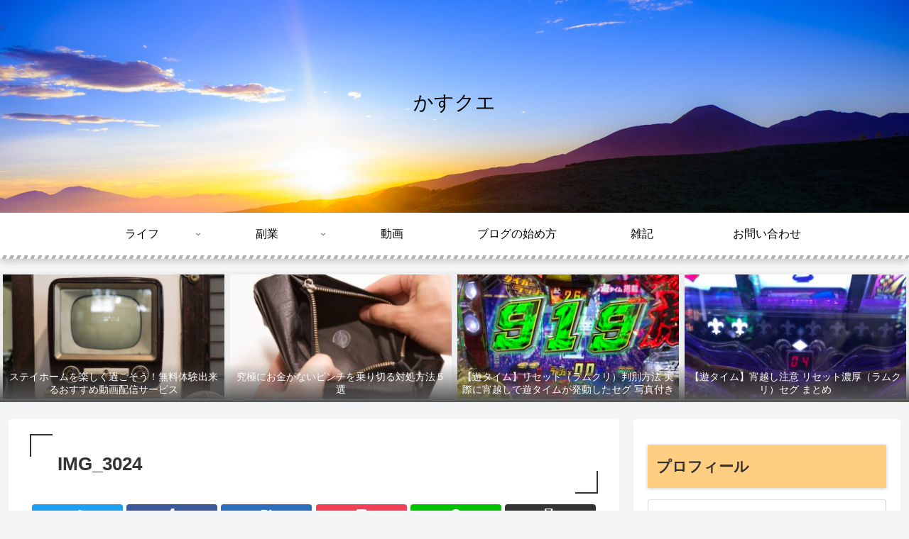

--- FILE ---
content_type: text/html; charset=utf-8
request_url: https://www.google.com/recaptcha/api2/anchor?ar=1&k=6Le2a8wZAAAAAHQsL534QpOQHGgDyv0RxC433rxs&co=aHR0cHM6Ly9rYXN1cXVlc3QuY29tOjQ0Mw..&hl=en&v=PoyoqOPhxBO7pBk68S4YbpHZ&size=invisible&badge=inline&anchor-ms=20000&execute-ms=30000&cb=m68d70bbl2xv
body_size: 48975
content:
<!DOCTYPE HTML><html dir="ltr" lang="en"><head><meta http-equiv="Content-Type" content="text/html; charset=UTF-8">
<meta http-equiv="X-UA-Compatible" content="IE=edge">
<title>reCAPTCHA</title>
<style type="text/css">
/* cyrillic-ext */
@font-face {
  font-family: 'Roboto';
  font-style: normal;
  font-weight: 400;
  font-stretch: 100%;
  src: url(//fonts.gstatic.com/s/roboto/v48/KFO7CnqEu92Fr1ME7kSn66aGLdTylUAMa3GUBHMdazTgWw.woff2) format('woff2');
  unicode-range: U+0460-052F, U+1C80-1C8A, U+20B4, U+2DE0-2DFF, U+A640-A69F, U+FE2E-FE2F;
}
/* cyrillic */
@font-face {
  font-family: 'Roboto';
  font-style: normal;
  font-weight: 400;
  font-stretch: 100%;
  src: url(//fonts.gstatic.com/s/roboto/v48/KFO7CnqEu92Fr1ME7kSn66aGLdTylUAMa3iUBHMdazTgWw.woff2) format('woff2');
  unicode-range: U+0301, U+0400-045F, U+0490-0491, U+04B0-04B1, U+2116;
}
/* greek-ext */
@font-face {
  font-family: 'Roboto';
  font-style: normal;
  font-weight: 400;
  font-stretch: 100%;
  src: url(//fonts.gstatic.com/s/roboto/v48/KFO7CnqEu92Fr1ME7kSn66aGLdTylUAMa3CUBHMdazTgWw.woff2) format('woff2');
  unicode-range: U+1F00-1FFF;
}
/* greek */
@font-face {
  font-family: 'Roboto';
  font-style: normal;
  font-weight: 400;
  font-stretch: 100%;
  src: url(//fonts.gstatic.com/s/roboto/v48/KFO7CnqEu92Fr1ME7kSn66aGLdTylUAMa3-UBHMdazTgWw.woff2) format('woff2');
  unicode-range: U+0370-0377, U+037A-037F, U+0384-038A, U+038C, U+038E-03A1, U+03A3-03FF;
}
/* math */
@font-face {
  font-family: 'Roboto';
  font-style: normal;
  font-weight: 400;
  font-stretch: 100%;
  src: url(//fonts.gstatic.com/s/roboto/v48/KFO7CnqEu92Fr1ME7kSn66aGLdTylUAMawCUBHMdazTgWw.woff2) format('woff2');
  unicode-range: U+0302-0303, U+0305, U+0307-0308, U+0310, U+0312, U+0315, U+031A, U+0326-0327, U+032C, U+032F-0330, U+0332-0333, U+0338, U+033A, U+0346, U+034D, U+0391-03A1, U+03A3-03A9, U+03B1-03C9, U+03D1, U+03D5-03D6, U+03F0-03F1, U+03F4-03F5, U+2016-2017, U+2034-2038, U+203C, U+2040, U+2043, U+2047, U+2050, U+2057, U+205F, U+2070-2071, U+2074-208E, U+2090-209C, U+20D0-20DC, U+20E1, U+20E5-20EF, U+2100-2112, U+2114-2115, U+2117-2121, U+2123-214F, U+2190, U+2192, U+2194-21AE, U+21B0-21E5, U+21F1-21F2, U+21F4-2211, U+2213-2214, U+2216-22FF, U+2308-230B, U+2310, U+2319, U+231C-2321, U+2336-237A, U+237C, U+2395, U+239B-23B7, U+23D0, U+23DC-23E1, U+2474-2475, U+25AF, U+25B3, U+25B7, U+25BD, U+25C1, U+25CA, U+25CC, U+25FB, U+266D-266F, U+27C0-27FF, U+2900-2AFF, U+2B0E-2B11, U+2B30-2B4C, U+2BFE, U+3030, U+FF5B, U+FF5D, U+1D400-1D7FF, U+1EE00-1EEFF;
}
/* symbols */
@font-face {
  font-family: 'Roboto';
  font-style: normal;
  font-weight: 400;
  font-stretch: 100%;
  src: url(//fonts.gstatic.com/s/roboto/v48/KFO7CnqEu92Fr1ME7kSn66aGLdTylUAMaxKUBHMdazTgWw.woff2) format('woff2');
  unicode-range: U+0001-000C, U+000E-001F, U+007F-009F, U+20DD-20E0, U+20E2-20E4, U+2150-218F, U+2190, U+2192, U+2194-2199, U+21AF, U+21E6-21F0, U+21F3, U+2218-2219, U+2299, U+22C4-22C6, U+2300-243F, U+2440-244A, U+2460-24FF, U+25A0-27BF, U+2800-28FF, U+2921-2922, U+2981, U+29BF, U+29EB, U+2B00-2BFF, U+4DC0-4DFF, U+FFF9-FFFB, U+10140-1018E, U+10190-1019C, U+101A0, U+101D0-101FD, U+102E0-102FB, U+10E60-10E7E, U+1D2C0-1D2D3, U+1D2E0-1D37F, U+1F000-1F0FF, U+1F100-1F1AD, U+1F1E6-1F1FF, U+1F30D-1F30F, U+1F315, U+1F31C, U+1F31E, U+1F320-1F32C, U+1F336, U+1F378, U+1F37D, U+1F382, U+1F393-1F39F, U+1F3A7-1F3A8, U+1F3AC-1F3AF, U+1F3C2, U+1F3C4-1F3C6, U+1F3CA-1F3CE, U+1F3D4-1F3E0, U+1F3ED, U+1F3F1-1F3F3, U+1F3F5-1F3F7, U+1F408, U+1F415, U+1F41F, U+1F426, U+1F43F, U+1F441-1F442, U+1F444, U+1F446-1F449, U+1F44C-1F44E, U+1F453, U+1F46A, U+1F47D, U+1F4A3, U+1F4B0, U+1F4B3, U+1F4B9, U+1F4BB, U+1F4BF, U+1F4C8-1F4CB, U+1F4D6, U+1F4DA, U+1F4DF, U+1F4E3-1F4E6, U+1F4EA-1F4ED, U+1F4F7, U+1F4F9-1F4FB, U+1F4FD-1F4FE, U+1F503, U+1F507-1F50B, U+1F50D, U+1F512-1F513, U+1F53E-1F54A, U+1F54F-1F5FA, U+1F610, U+1F650-1F67F, U+1F687, U+1F68D, U+1F691, U+1F694, U+1F698, U+1F6AD, U+1F6B2, U+1F6B9-1F6BA, U+1F6BC, U+1F6C6-1F6CF, U+1F6D3-1F6D7, U+1F6E0-1F6EA, U+1F6F0-1F6F3, U+1F6F7-1F6FC, U+1F700-1F7FF, U+1F800-1F80B, U+1F810-1F847, U+1F850-1F859, U+1F860-1F887, U+1F890-1F8AD, U+1F8B0-1F8BB, U+1F8C0-1F8C1, U+1F900-1F90B, U+1F93B, U+1F946, U+1F984, U+1F996, U+1F9E9, U+1FA00-1FA6F, U+1FA70-1FA7C, U+1FA80-1FA89, U+1FA8F-1FAC6, U+1FACE-1FADC, U+1FADF-1FAE9, U+1FAF0-1FAF8, U+1FB00-1FBFF;
}
/* vietnamese */
@font-face {
  font-family: 'Roboto';
  font-style: normal;
  font-weight: 400;
  font-stretch: 100%;
  src: url(//fonts.gstatic.com/s/roboto/v48/KFO7CnqEu92Fr1ME7kSn66aGLdTylUAMa3OUBHMdazTgWw.woff2) format('woff2');
  unicode-range: U+0102-0103, U+0110-0111, U+0128-0129, U+0168-0169, U+01A0-01A1, U+01AF-01B0, U+0300-0301, U+0303-0304, U+0308-0309, U+0323, U+0329, U+1EA0-1EF9, U+20AB;
}
/* latin-ext */
@font-face {
  font-family: 'Roboto';
  font-style: normal;
  font-weight: 400;
  font-stretch: 100%;
  src: url(//fonts.gstatic.com/s/roboto/v48/KFO7CnqEu92Fr1ME7kSn66aGLdTylUAMa3KUBHMdazTgWw.woff2) format('woff2');
  unicode-range: U+0100-02BA, U+02BD-02C5, U+02C7-02CC, U+02CE-02D7, U+02DD-02FF, U+0304, U+0308, U+0329, U+1D00-1DBF, U+1E00-1E9F, U+1EF2-1EFF, U+2020, U+20A0-20AB, U+20AD-20C0, U+2113, U+2C60-2C7F, U+A720-A7FF;
}
/* latin */
@font-face {
  font-family: 'Roboto';
  font-style: normal;
  font-weight: 400;
  font-stretch: 100%;
  src: url(//fonts.gstatic.com/s/roboto/v48/KFO7CnqEu92Fr1ME7kSn66aGLdTylUAMa3yUBHMdazQ.woff2) format('woff2');
  unicode-range: U+0000-00FF, U+0131, U+0152-0153, U+02BB-02BC, U+02C6, U+02DA, U+02DC, U+0304, U+0308, U+0329, U+2000-206F, U+20AC, U+2122, U+2191, U+2193, U+2212, U+2215, U+FEFF, U+FFFD;
}
/* cyrillic-ext */
@font-face {
  font-family: 'Roboto';
  font-style: normal;
  font-weight: 500;
  font-stretch: 100%;
  src: url(//fonts.gstatic.com/s/roboto/v48/KFO7CnqEu92Fr1ME7kSn66aGLdTylUAMa3GUBHMdazTgWw.woff2) format('woff2');
  unicode-range: U+0460-052F, U+1C80-1C8A, U+20B4, U+2DE0-2DFF, U+A640-A69F, U+FE2E-FE2F;
}
/* cyrillic */
@font-face {
  font-family: 'Roboto';
  font-style: normal;
  font-weight: 500;
  font-stretch: 100%;
  src: url(//fonts.gstatic.com/s/roboto/v48/KFO7CnqEu92Fr1ME7kSn66aGLdTylUAMa3iUBHMdazTgWw.woff2) format('woff2');
  unicode-range: U+0301, U+0400-045F, U+0490-0491, U+04B0-04B1, U+2116;
}
/* greek-ext */
@font-face {
  font-family: 'Roboto';
  font-style: normal;
  font-weight: 500;
  font-stretch: 100%;
  src: url(//fonts.gstatic.com/s/roboto/v48/KFO7CnqEu92Fr1ME7kSn66aGLdTylUAMa3CUBHMdazTgWw.woff2) format('woff2');
  unicode-range: U+1F00-1FFF;
}
/* greek */
@font-face {
  font-family: 'Roboto';
  font-style: normal;
  font-weight: 500;
  font-stretch: 100%;
  src: url(//fonts.gstatic.com/s/roboto/v48/KFO7CnqEu92Fr1ME7kSn66aGLdTylUAMa3-UBHMdazTgWw.woff2) format('woff2');
  unicode-range: U+0370-0377, U+037A-037F, U+0384-038A, U+038C, U+038E-03A1, U+03A3-03FF;
}
/* math */
@font-face {
  font-family: 'Roboto';
  font-style: normal;
  font-weight: 500;
  font-stretch: 100%;
  src: url(//fonts.gstatic.com/s/roboto/v48/KFO7CnqEu92Fr1ME7kSn66aGLdTylUAMawCUBHMdazTgWw.woff2) format('woff2');
  unicode-range: U+0302-0303, U+0305, U+0307-0308, U+0310, U+0312, U+0315, U+031A, U+0326-0327, U+032C, U+032F-0330, U+0332-0333, U+0338, U+033A, U+0346, U+034D, U+0391-03A1, U+03A3-03A9, U+03B1-03C9, U+03D1, U+03D5-03D6, U+03F0-03F1, U+03F4-03F5, U+2016-2017, U+2034-2038, U+203C, U+2040, U+2043, U+2047, U+2050, U+2057, U+205F, U+2070-2071, U+2074-208E, U+2090-209C, U+20D0-20DC, U+20E1, U+20E5-20EF, U+2100-2112, U+2114-2115, U+2117-2121, U+2123-214F, U+2190, U+2192, U+2194-21AE, U+21B0-21E5, U+21F1-21F2, U+21F4-2211, U+2213-2214, U+2216-22FF, U+2308-230B, U+2310, U+2319, U+231C-2321, U+2336-237A, U+237C, U+2395, U+239B-23B7, U+23D0, U+23DC-23E1, U+2474-2475, U+25AF, U+25B3, U+25B7, U+25BD, U+25C1, U+25CA, U+25CC, U+25FB, U+266D-266F, U+27C0-27FF, U+2900-2AFF, U+2B0E-2B11, U+2B30-2B4C, U+2BFE, U+3030, U+FF5B, U+FF5D, U+1D400-1D7FF, U+1EE00-1EEFF;
}
/* symbols */
@font-face {
  font-family: 'Roboto';
  font-style: normal;
  font-weight: 500;
  font-stretch: 100%;
  src: url(//fonts.gstatic.com/s/roboto/v48/KFO7CnqEu92Fr1ME7kSn66aGLdTylUAMaxKUBHMdazTgWw.woff2) format('woff2');
  unicode-range: U+0001-000C, U+000E-001F, U+007F-009F, U+20DD-20E0, U+20E2-20E4, U+2150-218F, U+2190, U+2192, U+2194-2199, U+21AF, U+21E6-21F0, U+21F3, U+2218-2219, U+2299, U+22C4-22C6, U+2300-243F, U+2440-244A, U+2460-24FF, U+25A0-27BF, U+2800-28FF, U+2921-2922, U+2981, U+29BF, U+29EB, U+2B00-2BFF, U+4DC0-4DFF, U+FFF9-FFFB, U+10140-1018E, U+10190-1019C, U+101A0, U+101D0-101FD, U+102E0-102FB, U+10E60-10E7E, U+1D2C0-1D2D3, U+1D2E0-1D37F, U+1F000-1F0FF, U+1F100-1F1AD, U+1F1E6-1F1FF, U+1F30D-1F30F, U+1F315, U+1F31C, U+1F31E, U+1F320-1F32C, U+1F336, U+1F378, U+1F37D, U+1F382, U+1F393-1F39F, U+1F3A7-1F3A8, U+1F3AC-1F3AF, U+1F3C2, U+1F3C4-1F3C6, U+1F3CA-1F3CE, U+1F3D4-1F3E0, U+1F3ED, U+1F3F1-1F3F3, U+1F3F5-1F3F7, U+1F408, U+1F415, U+1F41F, U+1F426, U+1F43F, U+1F441-1F442, U+1F444, U+1F446-1F449, U+1F44C-1F44E, U+1F453, U+1F46A, U+1F47D, U+1F4A3, U+1F4B0, U+1F4B3, U+1F4B9, U+1F4BB, U+1F4BF, U+1F4C8-1F4CB, U+1F4D6, U+1F4DA, U+1F4DF, U+1F4E3-1F4E6, U+1F4EA-1F4ED, U+1F4F7, U+1F4F9-1F4FB, U+1F4FD-1F4FE, U+1F503, U+1F507-1F50B, U+1F50D, U+1F512-1F513, U+1F53E-1F54A, U+1F54F-1F5FA, U+1F610, U+1F650-1F67F, U+1F687, U+1F68D, U+1F691, U+1F694, U+1F698, U+1F6AD, U+1F6B2, U+1F6B9-1F6BA, U+1F6BC, U+1F6C6-1F6CF, U+1F6D3-1F6D7, U+1F6E0-1F6EA, U+1F6F0-1F6F3, U+1F6F7-1F6FC, U+1F700-1F7FF, U+1F800-1F80B, U+1F810-1F847, U+1F850-1F859, U+1F860-1F887, U+1F890-1F8AD, U+1F8B0-1F8BB, U+1F8C0-1F8C1, U+1F900-1F90B, U+1F93B, U+1F946, U+1F984, U+1F996, U+1F9E9, U+1FA00-1FA6F, U+1FA70-1FA7C, U+1FA80-1FA89, U+1FA8F-1FAC6, U+1FACE-1FADC, U+1FADF-1FAE9, U+1FAF0-1FAF8, U+1FB00-1FBFF;
}
/* vietnamese */
@font-face {
  font-family: 'Roboto';
  font-style: normal;
  font-weight: 500;
  font-stretch: 100%;
  src: url(//fonts.gstatic.com/s/roboto/v48/KFO7CnqEu92Fr1ME7kSn66aGLdTylUAMa3OUBHMdazTgWw.woff2) format('woff2');
  unicode-range: U+0102-0103, U+0110-0111, U+0128-0129, U+0168-0169, U+01A0-01A1, U+01AF-01B0, U+0300-0301, U+0303-0304, U+0308-0309, U+0323, U+0329, U+1EA0-1EF9, U+20AB;
}
/* latin-ext */
@font-face {
  font-family: 'Roboto';
  font-style: normal;
  font-weight: 500;
  font-stretch: 100%;
  src: url(//fonts.gstatic.com/s/roboto/v48/KFO7CnqEu92Fr1ME7kSn66aGLdTylUAMa3KUBHMdazTgWw.woff2) format('woff2');
  unicode-range: U+0100-02BA, U+02BD-02C5, U+02C7-02CC, U+02CE-02D7, U+02DD-02FF, U+0304, U+0308, U+0329, U+1D00-1DBF, U+1E00-1E9F, U+1EF2-1EFF, U+2020, U+20A0-20AB, U+20AD-20C0, U+2113, U+2C60-2C7F, U+A720-A7FF;
}
/* latin */
@font-face {
  font-family: 'Roboto';
  font-style: normal;
  font-weight: 500;
  font-stretch: 100%;
  src: url(//fonts.gstatic.com/s/roboto/v48/KFO7CnqEu92Fr1ME7kSn66aGLdTylUAMa3yUBHMdazQ.woff2) format('woff2');
  unicode-range: U+0000-00FF, U+0131, U+0152-0153, U+02BB-02BC, U+02C6, U+02DA, U+02DC, U+0304, U+0308, U+0329, U+2000-206F, U+20AC, U+2122, U+2191, U+2193, U+2212, U+2215, U+FEFF, U+FFFD;
}
/* cyrillic-ext */
@font-face {
  font-family: 'Roboto';
  font-style: normal;
  font-weight: 900;
  font-stretch: 100%;
  src: url(//fonts.gstatic.com/s/roboto/v48/KFO7CnqEu92Fr1ME7kSn66aGLdTylUAMa3GUBHMdazTgWw.woff2) format('woff2');
  unicode-range: U+0460-052F, U+1C80-1C8A, U+20B4, U+2DE0-2DFF, U+A640-A69F, U+FE2E-FE2F;
}
/* cyrillic */
@font-face {
  font-family: 'Roboto';
  font-style: normal;
  font-weight: 900;
  font-stretch: 100%;
  src: url(//fonts.gstatic.com/s/roboto/v48/KFO7CnqEu92Fr1ME7kSn66aGLdTylUAMa3iUBHMdazTgWw.woff2) format('woff2');
  unicode-range: U+0301, U+0400-045F, U+0490-0491, U+04B0-04B1, U+2116;
}
/* greek-ext */
@font-face {
  font-family: 'Roboto';
  font-style: normal;
  font-weight: 900;
  font-stretch: 100%;
  src: url(//fonts.gstatic.com/s/roboto/v48/KFO7CnqEu92Fr1ME7kSn66aGLdTylUAMa3CUBHMdazTgWw.woff2) format('woff2');
  unicode-range: U+1F00-1FFF;
}
/* greek */
@font-face {
  font-family: 'Roboto';
  font-style: normal;
  font-weight: 900;
  font-stretch: 100%;
  src: url(//fonts.gstatic.com/s/roboto/v48/KFO7CnqEu92Fr1ME7kSn66aGLdTylUAMa3-UBHMdazTgWw.woff2) format('woff2');
  unicode-range: U+0370-0377, U+037A-037F, U+0384-038A, U+038C, U+038E-03A1, U+03A3-03FF;
}
/* math */
@font-face {
  font-family: 'Roboto';
  font-style: normal;
  font-weight: 900;
  font-stretch: 100%;
  src: url(//fonts.gstatic.com/s/roboto/v48/KFO7CnqEu92Fr1ME7kSn66aGLdTylUAMawCUBHMdazTgWw.woff2) format('woff2');
  unicode-range: U+0302-0303, U+0305, U+0307-0308, U+0310, U+0312, U+0315, U+031A, U+0326-0327, U+032C, U+032F-0330, U+0332-0333, U+0338, U+033A, U+0346, U+034D, U+0391-03A1, U+03A3-03A9, U+03B1-03C9, U+03D1, U+03D5-03D6, U+03F0-03F1, U+03F4-03F5, U+2016-2017, U+2034-2038, U+203C, U+2040, U+2043, U+2047, U+2050, U+2057, U+205F, U+2070-2071, U+2074-208E, U+2090-209C, U+20D0-20DC, U+20E1, U+20E5-20EF, U+2100-2112, U+2114-2115, U+2117-2121, U+2123-214F, U+2190, U+2192, U+2194-21AE, U+21B0-21E5, U+21F1-21F2, U+21F4-2211, U+2213-2214, U+2216-22FF, U+2308-230B, U+2310, U+2319, U+231C-2321, U+2336-237A, U+237C, U+2395, U+239B-23B7, U+23D0, U+23DC-23E1, U+2474-2475, U+25AF, U+25B3, U+25B7, U+25BD, U+25C1, U+25CA, U+25CC, U+25FB, U+266D-266F, U+27C0-27FF, U+2900-2AFF, U+2B0E-2B11, U+2B30-2B4C, U+2BFE, U+3030, U+FF5B, U+FF5D, U+1D400-1D7FF, U+1EE00-1EEFF;
}
/* symbols */
@font-face {
  font-family: 'Roboto';
  font-style: normal;
  font-weight: 900;
  font-stretch: 100%;
  src: url(//fonts.gstatic.com/s/roboto/v48/KFO7CnqEu92Fr1ME7kSn66aGLdTylUAMaxKUBHMdazTgWw.woff2) format('woff2');
  unicode-range: U+0001-000C, U+000E-001F, U+007F-009F, U+20DD-20E0, U+20E2-20E4, U+2150-218F, U+2190, U+2192, U+2194-2199, U+21AF, U+21E6-21F0, U+21F3, U+2218-2219, U+2299, U+22C4-22C6, U+2300-243F, U+2440-244A, U+2460-24FF, U+25A0-27BF, U+2800-28FF, U+2921-2922, U+2981, U+29BF, U+29EB, U+2B00-2BFF, U+4DC0-4DFF, U+FFF9-FFFB, U+10140-1018E, U+10190-1019C, U+101A0, U+101D0-101FD, U+102E0-102FB, U+10E60-10E7E, U+1D2C0-1D2D3, U+1D2E0-1D37F, U+1F000-1F0FF, U+1F100-1F1AD, U+1F1E6-1F1FF, U+1F30D-1F30F, U+1F315, U+1F31C, U+1F31E, U+1F320-1F32C, U+1F336, U+1F378, U+1F37D, U+1F382, U+1F393-1F39F, U+1F3A7-1F3A8, U+1F3AC-1F3AF, U+1F3C2, U+1F3C4-1F3C6, U+1F3CA-1F3CE, U+1F3D4-1F3E0, U+1F3ED, U+1F3F1-1F3F3, U+1F3F5-1F3F7, U+1F408, U+1F415, U+1F41F, U+1F426, U+1F43F, U+1F441-1F442, U+1F444, U+1F446-1F449, U+1F44C-1F44E, U+1F453, U+1F46A, U+1F47D, U+1F4A3, U+1F4B0, U+1F4B3, U+1F4B9, U+1F4BB, U+1F4BF, U+1F4C8-1F4CB, U+1F4D6, U+1F4DA, U+1F4DF, U+1F4E3-1F4E6, U+1F4EA-1F4ED, U+1F4F7, U+1F4F9-1F4FB, U+1F4FD-1F4FE, U+1F503, U+1F507-1F50B, U+1F50D, U+1F512-1F513, U+1F53E-1F54A, U+1F54F-1F5FA, U+1F610, U+1F650-1F67F, U+1F687, U+1F68D, U+1F691, U+1F694, U+1F698, U+1F6AD, U+1F6B2, U+1F6B9-1F6BA, U+1F6BC, U+1F6C6-1F6CF, U+1F6D3-1F6D7, U+1F6E0-1F6EA, U+1F6F0-1F6F3, U+1F6F7-1F6FC, U+1F700-1F7FF, U+1F800-1F80B, U+1F810-1F847, U+1F850-1F859, U+1F860-1F887, U+1F890-1F8AD, U+1F8B0-1F8BB, U+1F8C0-1F8C1, U+1F900-1F90B, U+1F93B, U+1F946, U+1F984, U+1F996, U+1F9E9, U+1FA00-1FA6F, U+1FA70-1FA7C, U+1FA80-1FA89, U+1FA8F-1FAC6, U+1FACE-1FADC, U+1FADF-1FAE9, U+1FAF0-1FAF8, U+1FB00-1FBFF;
}
/* vietnamese */
@font-face {
  font-family: 'Roboto';
  font-style: normal;
  font-weight: 900;
  font-stretch: 100%;
  src: url(//fonts.gstatic.com/s/roboto/v48/KFO7CnqEu92Fr1ME7kSn66aGLdTylUAMa3OUBHMdazTgWw.woff2) format('woff2');
  unicode-range: U+0102-0103, U+0110-0111, U+0128-0129, U+0168-0169, U+01A0-01A1, U+01AF-01B0, U+0300-0301, U+0303-0304, U+0308-0309, U+0323, U+0329, U+1EA0-1EF9, U+20AB;
}
/* latin-ext */
@font-face {
  font-family: 'Roboto';
  font-style: normal;
  font-weight: 900;
  font-stretch: 100%;
  src: url(//fonts.gstatic.com/s/roboto/v48/KFO7CnqEu92Fr1ME7kSn66aGLdTylUAMa3KUBHMdazTgWw.woff2) format('woff2');
  unicode-range: U+0100-02BA, U+02BD-02C5, U+02C7-02CC, U+02CE-02D7, U+02DD-02FF, U+0304, U+0308, U+0329, U+1D00-1DBF, U+1E00-1E9F, U+1EF2-1EFF, U+2020, U+20A0-20AB, U+20AD-20C0, U+2113, U+2C60-2C7F, U+A720-A7FF;
}
/* latin */
@font-face {
  font-family: 'Roboto';
  font-style: normal;
  font-weight: 900;
  font-stretch: 100%;
  src: url(//fonts.gstatic.com/s/roboto/v48/KFO7CnqEu92Fr1ME7kSn66aGLdTylUAMa3yUBHMdazQ.woff2) format('woff2');
  unicode-range: U+0000-00FF, U+0131, U+0152-0153, U+02BB-02BC, U+02C6, U+02DA, U+02DC, U+0304, U+0308, U+0329, U+2000-206F, U+20AC, U+2122, U+2191, U+2193, U+2212, U+2215, U+FEFF, U+FFFD;
}

</style>
<link rel="stylesheet" type="text/css" href="https://www.gstatic.com/recaptcha/releases/PoyoqOPhxBO7pBk68S4YbpHZ/styles__ltr.css">
<script nonce="GbAHYPe3SIJVLS6682O7mg" type="text/javascript">window['__recaptcha_api'] = 'https://www.google.com/recaptcha/api2/';</script>
<script type="text/javascript" src="https://www.gstatic.com/recaptcha/releases/PoyoqOPhxBO7pBk68S4YbpHZ/recaptcha__en.js" nonce="GbAHYPe3SIJVLS6682O7mg">
      
    </script></head>
<body><div id="rc-anchor-alert" class="rc-anchor-alert"></div>
<input type="hidden" id="recaptcha-token" value="[base64]">
<script type="text/javascript" nonce="GbAHYPe3SIJVLS6682O7mg">
      recaptcha.anchor.Main.init("[\x22ainput\x22,[\x22bgdata\x22,\x22\x22,\[base64]/[base64]/[base64]/bmV3IHJbeF0oY1swXSk6RT09Mj9uZXcgclt4XShjWzBdLGNbMV0pOkU9PTM/bmV3IHJbeF0oY1swXSxjWzFdLGNbMl0pOkU9PTQ/[base64]/[base64]/[base64]/[base64]/[base64]/[base64]/[base64]/[base64]\x22,\[base64]\\u003d\\u003d\x22,\[base64]/QiJvwrt5QcOIVMKSwrI3TcKfwpQgw6B8H0kIw5U9w58aUsOGIWjCoy3CghN/[base64]/Dp8KPwrDDiMOzwr7DpcKMMS0ew48hCcOWIlnDj8K5w4FSw43ChsONEMOBwqzCkGYRwofCg8Oxw6lsJgxlwrfDi8KidyNzXGTDqsOmwo7DgypVLcK/worDt8O4wrjCicKULwjDv2bDrsOTKcOIw7hsV3E6YTzDj1pxwoLDlWpwfsOXwozCicOhejsRwpA2wp/DtQfDtncJwrYHXsOIJSthw4DDnmTCjRNzbXjCkyJVTcKiOMOZwoLDlWg4wrl6e8Olw7LDg8KyL8Kpw77DusK3w69Lw5wJV8Kkwq7DksKcFzR3e8OxVMOGI8OzwoZmRXl/wq0iw5k+YDgMEyrDqktDH8KbZEsXY00rw6pDK8Ktw7rCgcOOGgkQw511JMK9FMOVwqE9Zn/CtHU5RcKPZD3DucOSCMODwr5LO8Kkw4/DviIQw4AFw6JsX8K0IwDCpsO+B8KtwoHDmcOQwqgcbX/[base64]/wqjCpMKTDMK1Ki4yUFPCvsKRYMOTVMOvSGoLP0bDg8KqTMOBw7HDuAPDklF7f1jDnjIJU3Erw5DDrQ/[base64]/CnyBWwobDq8KNPSQgGyB2w50JwrHCpT0TZsOeagwRwrjChcOGVcO+O3/CjcOIQsKdwpLDg8OsPBhyQX06w7bCuh04wqrCt8OJwo/[base64]/DiMOVwrg1IcKgw7MKwpHDmcOuI8OOwrdTwrk+SHNyKBAlwqXCg8KefcKpw7wMw5bDv8KsMcOlw6/CuTrCsTjDvzoawoEEM8OBwpXDkcK3w4PDjiTDvw4xPcKCWSNow6LDgcKTTsOgw6h5w5hpwqfDqlTDiMO3OsO/enJlwq5sw6UHZWA0wopTw4DChSEMw5twbMOswrbDqcOCwrxAS8OGfyJhwo8PWcO4w7DDpSnDnlgLKilJwp4lwp3DmsKJw6TDgcKow5fDs8Kga8OtwpHDnlIyLcK6d8KTwoFyw5bDksOAVFbDi8OEEjPCmMOOesOEESh3w7PCrCvDjm/DscKSw5nDrcKXSVJxBMOsw4hZa2dSwr7DgwY6VMKSw6zCnsKiN1rDgwpPf0XCgjzDtMKPwp7CkSvCrsK5w4XCmUPCtybDjW8jZcOqPF4SNGvDtwtWW3EEwpjCmcO0ImZCTRXClMOZwp8jCQQOeCzCkMOnwq/Dg8KFw6PDvybDksOBw6PClX5FwqrDtMOMwqDCgsKle1bDgMKRwqBuw6YzwoPDgsKhw7Nxw7VQbgRgPsOtHiLCqAzDm8OmecK7aMKvw77DnsK/[base64]/DpMOgS8KhFHnCuA/[base64]/CcK/[base64]/w7/DmQtTwobCr2EOEzrCvsKqw5VjCV90UFnDlCXDpzBZwpknwovDs3d+wrjCpSPCpX3CosKFP1rDgULCnh17RUjDs8KIVxEXw5XDgw/DpDjDul1Lw5LDl8Ofw7DDozNjw44zZsOgEsOFw5LCqMOofcKmaMKZwrfCscOiDsOgZcKXJ8Kzwp/Dm8KOw4cAw5DDiQMxwr1QwqY2wrl5wojDkEvDhh/DqsKXwoTCoFtNw7PDm8O/O2ZFwqDDkV/CoyXDt07Dq0Nuwo8pw7UAw5N1Ljh0PXx5PMOWLMOBwqEiw4HCqV5PJT1xw4nCn8KjLMOzXBYkw7jDssKTw7jDn8Oywpkaw6HDkMOoecKpw6bCqMOAVTM/[base64]/Ds2RZWsKnw7TCiWNxwoUdHMKRw5VZDgZZWiFsSMK6S38RWsOZw4cQCldTw4ZIwo7CpsK9cMOewpTDtF3DssOGD8K/wokYasKqw6JOw4oqQcO/PsO7EWHCp03Dl3/CjMKbSsO5wopyRsK8w40kbcO+dMOYHCPCjcOyPz7DnCnDhcKmGQrCgyBkwokPwozChMOiPAPDvsKiw7hww6HCmXzDsCXCmcO6JRZhYsK4a8KowpvDpcKMbMK0dTY3WCQRwonCnm3Ch8OAwrDCtcOgCsKdIiLCrjF/wpLCtcKQwqnDrcKjG2rDgQQrwojDtMOEw6dVIzfCsBRxw4liwpDDmh1PJsO1axXDjsK3wohLdQxpWsKTwpE7w5LCicOKw6Uiwp7DmAkuw6RmE8OzccOawq5kw7PDtsKpwp/Ci0hGKAzDplhKPsOWw5bDlWUldsOxGcKtwpDCgmVdPl/[base64]/Dm8OfwpJBwovDkWjDq8Oew64SacO2XV/DmsK1w7sZfcKQNsO7woZ+w4l/[base64]/DhEA6wp7CosKOA8OHDUvDiS5zwpRlwrLDhsKWY0XCoiRBIcO3wpXDnMKHbcOxw5nCpnjDizweUMKWRyFuGcK+TcKhwpwnw48jwoHCssKlw73CvXYawp/CrE5QYsOewogANMKzOUINQMOtw53DjcOsw4zCuX3CmMKNwobDoAHDtlLDtjzDksK3J0DDujzCiAnDvy5hwpVcwrlqwrLDtCIFw6LCnXdXw5LDoxzDkE/CtDTDksKkw64Nw7jDosKxHD/CoFTDu0QZDFvCu8OswpDDosKjEcKfw5ZkwqvDi24Bw6fClkFMfMKww4/CrMK0OsK5w4ESw4bDrsK8ZMKxworDvzfCicOKF0BsMzFIw4bCqTvCjMKVwr1yw5vCs8KgwrjCv8KLw4UweQE9wpw7wpFzHicZQMKwDmfCnQ9fecOtwqALw4RowpnCtSDCmsK5JEfDlcOQwrZ+wrsCOMOawp/ChXl1NsKywq1kbH/[base64]/[base64]/PVbCjkjDpMOCARPCp8KuMxohBcKyw5XDn2V7w73DkMKmw5/Ct0gyeMOofRsScQBbw78vdEFaWsKzwpxLPnZTXUfDh8Krw5TCh8K5w651cw0Qw5TCnD7CqyLDh8ONwro/[base64]/Cl2khREoUL0IAwq4aLAdufMOdIVxBClHCmcOrcsKDwp/DkMO5w5HDkBoBFMKIwpjDvDJEIMOxw55cGSrCiQd8O1o1w6rDj8OywonDnRLDii1HOcK5X1ABwoHDrVR+wqPDux/CqEhiwpfCsgdMGTbDkXxwwqnDqGrDjMO6wqgxDcKcwoZrfSPDvDLDvnJGFMK3w7MeZcOrGjQtKTxWCgvCkEpmIcOQMcO4wqpJAjIJw7cawrbCvl98M8OLV8KALDfDiwFtesKbw7/[base64]/wpQaw4RTw4rCoMK0VhJ0Nw7DuHodwpzDtSQGw4HDucKBScKWCCLDrsOsSnTDnUYId2TDosK7wq1sOsKqw5VKw6spwoAuwp/DncKRJ8Onwr0uwr13RMOBf8KZwr/DqsO0UUpRwovCjFtjLRJRQsOtdh1yw6bDkmLCmVhqXsKPP8KmdD7DihbDmcOTwpDCicOtw4x9OX/ChURhwrxdCxchPsKgXG1WVHvCnDtGV29VE2dzBRVbEzDCqCwHVcOww7h6w7HDpMO3UcOUw6lDw598bCXCocORwoBhHA7Cv29QwpXDtsKxF8O9wqJOJ8KLwrrDlcOqw7DDvz/ChcKFw4QNcRHDhcKlZcKaBsKHTgtNITxNGGvDusKfw7TClTXDqsK3w6RQWMO4wqFFFMKwY8OiG8OVG3/Dph/Dh8K0LU3DisO3H1QbYsKbMjBnccO1BX7DqMOqw4Iyw4jCoMKNwpcKwoEzwonDi1vDg1/CqcKDNcK2IDnCs8K/[base64]/DoMOyFy0ew6bClsOhwr8vw4VeVyllXDFJAsKpwr5ew7kew5nDhw9PwrdZw5RpwpxOwp7CisKjBsOsG3ddIsKCwrBqG8Oaw4XDmMObw5tybsOuw7ZpIn5hTsKkTHrCpsKVwoRqw5pGw7LDrsOzDMKuREHCo8OFwr0sKMOASSZHOsKRXRMiF2VgRsKRUXjCvk/CllhDCFzDs2cxwrxywqMtw4nCqcKwwq7Cp8O7f8KUKU3DkFHDqkMTJ8KeSsKAQzMYw53DpSJ4S8KSw49hwpcmwpdFwpUVw7/CmMKbYcKydcOWPmgVwohAw4Urw5DDjHcDNy/[base64]/wqANAmbCg1LDuwkPDMORw7DDkMOeUCbDjg4jw5jDi8OYw7BUP23Cq8KsasKse8KxwqZJGgzCncOzcVrDisKKBRFnRMOqw4fCohXClsKBw7nCnCTCkjQvw5XDhMKybsKUw6LCiMKLw5vCmkPDhSIVH8OvSkLCpD7CikhYWsOEJj05wqgXMgUIFcOhwoDDpsKfUcKCwo/[base64]/w602YCo9JcOzEsK8CgERwpo6DsOrwq/CrTA0GF3CqMKHwq9mKMKVIX/[base64]/CjcOnQyDCn3/Ch2TDoMK7HcOxwq8DCAnCrB3DvsOawpnCpsOQw4PCsWjDssOHwoPDjcOLwpnCtMOkQcK/fUx7OTPCt8OFw6DDshJsURNYHsO0IxgbwpzDmTzDuMOlwofDqsOUw53DoQLDkDwOw6DCvAfDiUQ6w6HCksKbJMKqw5/DlcOzw5oTwo1Bw5bClUc4w6hcw5BaJcKBwrrCtsOhOMK2wrXCoBfCvMKAwpbChsKtckjChsOrw7www6tuw4ohw7g9w7DDpFbCn8KMwpjDgMK/w6PDo8Oow4NSwo3DggjDrXYEwrPDqzzCjsOGGC9DVS/DmH3CoFQqPHRlw6TClMKSwq/DmsOYLsOnLDsww4RXw5NKw6jDkcKuw54XNcOcb1kZacOkwqgfwq4gbCtbw6w9dMOIw5gJwpTCq8Kvw4QZwq3DgMOEYsOnBsK4GMKmw77Dr8O8wrogZTALb0A/[base64]/GWtxw4YGXMK/[base64]/SMOjMksGwrRLUcKBU1zCozELGcK9FMK2WcKlY8O2w57DnsKew7PDn8O/DsKOL8Oaw5XDtEMew6zCgGrDscKYEG7Cgg9YPsOQf8KbwpLCrzNRRMKEBMKDw4dAS8O7dSgtRTvCkggPwoPDrsK4wrdAwowfZ1xHJmLCgGTDvMOmw5YAeTduwpTDv07DjVp5NlYvTMKpwohFDRR/DcODw63CnsKHVsKgw50kHkU3CMOww7V3G8K/w7TCk8OjBcOuJQN+wqzClmbDiMOjfRvCiMOYSkU+w7vCk1XDsEbDp2UOw4BdwoAVwrJVwoTColnCpHbDjlMDw5kOwrsBw63DpMOIw7PCmcOxQwrDr8O/GhQnw44Kwrp9wqYLwrQpEy5Qw5PDssKSwr/[base64]/DmMOQwpIww6zCshRowqheHMOIwrnDp8K9KhfDjcOgwpZ9fcOaU8OGwrPDmUHDvyA1wq/[base64]/Dh8KtJMKHLsO+wqHDu0wpdDdBwpLDhcO/wqpBw6rDmB/[base64]/[base64]/K0HCl8O4XcOweXNxw5F3wpHCsMOKw4DCkjLCtMKlwq/DoRtSB0UjOHLChBDDmcOYw4I/[base64]/fcOIwoXCthrCvxZUwpfDqsKyw6TCm2rDojrDkMOdCcK+P1YeGsKQw5bDhsKowpUxw6PDp8OXUMO8w51IwqojdxDDq8Kqw6c+VXJbwpJFFB/CtT3CvAzCmxV3w4cTV8Oxw7nDsgxtwoRkKCHCsg/CscKaMHZXw4ULTcKPwoMFWcKdw5czGlHCpHPDogZOwprDtcKgw694w7dsJSfDlcOTw7nDmRYswobCvh/DhMOiBlZbw4FXEMOJw6NRMsORT8KJX8K7wqrCn8K2wps2EsK2wq0rJRPCuggtACjDjw9jOMKyPMOmZXIfw6kEwq7CscKDGMOVwpbDuMKXBMOzIcOaYMKXwo/[base64]/DhgPCiMOJw6gNwrh7XMOyOx7Ckx95wpzCucORwpPCpBXCm2U+ccKKVMKfKMONTcKHHWXCmxIlFzIrP0zDkgl+wqLCgMOsT8KXwqkATMOqA8KLK8Kle3hvZTplPRHDsCFRwq5/wrjCnB9ZLMKPw5vDt8KXAsKHw5JKDlQJM8O4wpbCmxfDsi/[base64]/[base64]/CmsK2F8OIMcK1w649BMOdK8KXVmvDhnZDa8OiwojCkzA8wpbDvsOKWsKdfMK7QlZzw5ZKw6Nfw5UrAS4ZVW3CuDbCvMOXDzE1w6zCqsOiwozDhBZIw6AvwpXDsD7DuhA3w5bCicOtCMOPOsKKw4ZACsK3w5c9wp/CscKiTjFEXsO8MsOhw4vDl2Jlw54Rwq/DrHTDvHc2dsKLw5AvwrEBD0XDmcONdl/DglZ5SsK6Q1HDin7CmXvDoE9uMsKHJcKRw7nCpcKxw5/Dj8OzTcKrw57Dj0jDgW/ClDB3w6w6wpJzwrIrE8KswpXCjcO8O8Osw7jDmGrDo8OyQ8OGwp7CvsODw5XCh8KYwroKwpE3woFIRS/[base64]/[base64]/DksOaJcO8fQbClV3DjcOHw6zDtgHDlcKVwo9xNiLDhxZnw5FeIsOYw5gIwq5hHk3DtsOTNcOywq5VWjQFw6rChcOJBCzCvcO0w6TCn13DlsKmQlERwqlUw6k0a8OAw6hiWgDCrhZmw7Eke8Ogd1rCrSTDuy/ClgV3EsKBa8KWccOmecOBNMOgwpA+O3UrGQLCgMKtfTTDmMODw4LDlEjDnsO8w61mGVzDhnLDog9fwowgScKzTcOpwp97UU0EfcOPwrl4eMKfbTLDuB/DoF8IUioYQsKewqNyV8K2wrlDwo9mwqbCmwhEw51JXEHCksKzYMOUXxjDnQ8WAEjCqTDCtcOMD8KKORoHFn3DkcONw5DDihvChGVswrjCpXzCt8Kpw6vCqMOrNMO7wpvCtMKKF1EEBcK0woHDm0NiwqjDkm3DjsOiCEbCuw5VdUtswpvCiFvCiMKxwq/Dl2JqwrYkw5tVwro9a0nDrwnDgcKUwp/DtcK2W8KrQmg4RTXDhMKgDBnDuwsgwoXCs2hHw5guKUVmRTNjwr/[base64]/Nl7DksOdfcKeJQNDw5ZXbMOkb8OVwofCkMOqEAbDgMK4wrnDripiwozCkMOmCcOIdsOeQ2LDrsOeMMOtcU5ew5U2wqzDiMOLfMOTZcOFwqfCqXjCoF0LwqXDuQTDi35swrrCg1NTw7RbA2gZw51cw4BfHBzDqB/CtcO+w5/CmGDDr8O5BMOlBhFsEcKKJMOVwoLDtmDCp8OkP8KlPx3DgMKgwovDpsOqUAPCscK5cMOIwphSwqPDuMOIwobCvcOkSSzCjnPCksKpw649wqbCtMKIPhoaUE5LwrDCg21OMx7DmFt1wo3DsMKww6oAJsOQw4d7wpddwp5HWC7CjcKvwqt0c8Kuwq0HasKnwpZSwr/CiyRXG8KFwpbChsOKw61hwrLDowHDk3kYVBc4X03Di8Kkw5ccakAXwqnDtcKWw7XCu0XCrMOUZUc1wpzDnWcIOsK8wqzDusOEKMKmIMOCwqDDm1ZCEVXDrxvDhcO/wpPDu3jCjMOlDjrCmMKAw78oe0/Cjk/Di1zDvTTCiy03w4nDuWZEchMGU8O1YkobRQjCtsKQT1QjbMOiT8OPwosAw6ZPbcKZSkw2w63CncKrLAzDn8KKIcKWw4p9wr4UWC5EwpTClknDpDxQw6oHw5s+K8O/w4R8aCjCrsKkY0oXw6HDtcKDw5XDo8OuwqvCql7DnxPCtnTDp2TDrMKnW3LCj0Q5HMKXw7h5w6/CuV7DlMOzCCbDu13Dr8OxWsOzPMK0woPCm3ozw6s+w40VBsK2wpIMwpvDl1DDrMK0PG3CsCIIacOXE3vCnBk/Hh9mS8KrwqrCkMOMw7VFBlrCt8KpSxpqw70ZElvDsUnCi8KOHcKGQ8OzH8KAw5zCvTHDnVPClcKPw6NGw7Z7DMK9wrzDtR7DjFTDnF7Dq1fDqnTCnUHChDAuXnvCuR8ATTpmP8KJTijDgMOxwpPCssKBwpRSwoBvwqzDoUHCrltZUsKQADU6UTvCqMOmVj/[base64]/DmSjCncK4wp7CjgHCl3PDomchwq3DkRBCwrjDghkHdsK3O1MoDsKZcMKiJjzDk8K5EMO4wpTDt8K6GRhIwqZ4XRJsw5Zlw7/ChcOuw6XDiSLDgsOrw7MSZ8OMUEnCrMOBdV9ZwrnCmVTCisKUJsKPeG10HxfDhsOcw4zDv1nCuwzDu8Opwpo/AMOOwpLCuxfCkwRSw7FXCcK6w5fDo8K1wpHCisO+bADDlcOeGXrCkD9QJMKNw4QHC2JyDjYlw4Zgw6AwOnw0wpbDgMKkWE7CmDU9acOkQmfDisK8UMOawoAQOHrDlsKYY2HDpcKsC0lFdsOIUMKsLMKrwoTCrsOJw51tWMOoD8OUw6ooGWjDrcKgX1/Ctzxvw7wWw45KClTChUdawrlWdRHCnX7Cg8OGwpIUw75OCMK/EcKfcMOsa8O9w4/DqsO9w7vCkmMbw4AzK1g7XgIcC8KyUsKeM8K9QcOMWCIswrlawrnClcKeWcOFUcOKw5lqJ8OJwrYzw5XChMKYwp5/[base64]/w6XDvMKBVg3CrSUzd8K/P8KVw7PDiA8lw6MNw5jDiT1YCsOzw5TCg8KIwprDhsK+w6p3BcKxwoMowqjDiAFjR2gPMcKhwr/DgcOJwoPCpsOvNFwAeUxKCcKGwp5uw6hOwobDm8O4w57Cp2FXw4NPwoDDgMOsw7PCosKnOh0fwoA+BTodw6zDrVwhw4Bmwq/[base64]/Cu8KXPcKYw55SPMOsw63Cr8OyaDPDqnvCsChywrDDhRDCnMKeChMaERzCh8OYZMKvZV/CtwbCncOCwrIgwqTCqxLDmGgpw6/Drm/CrTXDhMO+CsKQwpHDvlIVIWTDj2gZM8OOQsONc3sGBnvDnhwbYnbDkjsGw5h1woPCj8OWWcO2w5rCp8OYwovCoFpuNMKOZHnCtSYTw53CgsK9VFYtXcKqwpYQw68uCQ/DgMKSUsKnanHCoUXDuMKEw5hLaXAkUUpzw5hZwoV5wp/[base64]/[base64]/Cr07DlMO7w6Idw4PCtsO/[base64]/Dkhl0M0EWw4bDhsK4aWHCrcKSw57DqxvCuHHDnATCsDc7wojCt8KIw7/DrSoYIHVMwo9+RMOQwqBTwpzDqmzDsw3DpktqVyHCocKow4nDvMO2Xy/[base64]/G8KUwovCo1lPwoVuwq7Dr3N2wp/Di8KbBHPDm8OOfMKcXiVJEX/CqHZ9wobDosK/UsO5wqbDlcKOJiZbw5VhwrBLeMOFAsK+LgQvDcOkfXEYw54LLsOEw4zCkFwNTsKda8OODsK4w7cYwogUwqDDqsOUw4LCjAUNXmvCi8K7w6sJw6YiOn7DlhHDgcOtDSDDg8KowpPChsKaw7jDslQvXG4Bw6V4wq/DmsKBwr0PCsOuwr3Dhx1bwqPCkwrDsmLCjsO5w4sFw6sCWWkrw7RHPsOMwoUCMCbCiznCmzdww61hw5RjUFLCpBbDpsKcwo1WEMObwqzCn8O8fz8bw75gakMvw5gOIcKpw75/w549wpkBb8KrIMKEwr9ndx5HFXfCsyRYLGrDlMOEMMKlGcOvJsKcPUI/w646Kw/[base64]/[base64]/wobCmMKpwobCpsOvw5nClsKgacKRJT12GcKiHDTDksOQw7VTbygYUW7CgMKawprDhRFBwqsew6gmPQPCscK2wo/Co8OVwqccPcKkwpjCn1DDm8O1RDgrwqHCu3QpKcKuw4o9w79hTsKndVpvR2Q6w717woXDvzYLwpTDisKZNDvCm8KTw7HDgsKBwobClcKMw5Z0wrNhwqTDrnJMwrjDtW8Sw6HDscKGwqVtwoPCoUUjwqjCs0vCh8KGwqgIw4YKe8OwDWlKwoTDiw/CgirDqXnDnX7CpcKnDFRZw60mw7/[base64]/[base64]/R8KYw6NPdsKSwoV9w7lNw5/CsxrCqQfCvHLDqsO6NsKDwpZNwrLDrMOZCsODA2E5IMKfZD1nXsOlPsKMaMOyIMOdwoDDjGTDmcKNw7jClSzDogZhVTzClAkMw692w44cwpvCkyzDlRLCpcKMH8O1wplVwqDDtsKiw4LDoWBnMMKNOMK9w57CvsO6AT1ZJ0fCoVgXwo/DkHdPw4bCi2HCkm5pw7cfDG7ClcO/w54Iw43Dq0VNKsKaDMKvEsK7XjpbCsKOY8OHw4h0QyrDgWrCu8KgR39lHhwMwq5EJ8KSw5pLw4PDi0tgw6/DmA/DocOOwprCpQHCjxjDgTUiwpHDvTFxdMOIGAbCgAHDsMKbwocNFCkPw7oSK8O/fcKTATs9Nh7CvHLCisKeW8OTLsOUUlbCiMKrPcOabEDCjQTCncKJIsOVwrvDqyABSBxvw4bDtsKgw5TDisOAw4HCk8KWbyB4w4rCuWXDq8OJwoUtbVLChMOLQgFTwrTDmsKXw4c/w7PCjA4tw6sgwoJGUGXDpCgDw7DDmsOeTcKGw4FdMA11YUfDj8KiTXXCksOUQ05/wrjDsHYTw63CmcO4T8ONwoLCsMKrdU8QBMORw6w7WcODS2MHOsKfw77CjcOcwrPCpcK1MMKfwoENHsK4w43CohTDs8Ozc2jDi186wqtkwqbCj8OuwrlgdWXDsMOSUhN3YV1iwp7DnF5tw5nDscK/f8OpLl8qw6QZH8Kmw5fClMOnwr/CocK6RlRhWz9CJyQXwrnDtnwcfsOLwrwMwoZnCcKgE8K4GcKww77Dq8KECMO1woLCmMK9w6ETwpRnw6kwV8KYYzkwwp3Dj8ORwp/Cs8Otwq3DhF7Dv1rDn8ONwrVmwpXCisKTV8K/[base64]/ChMKYw7BZMcKjLyTCscOLegnCt3DDuMOOwo/DqhoPw6nCrsOaV8OpWcObwowfXn59wqrDucO1wp5IXUnDgsKuwpzCmn0ow6XDqMOhdW7DmcOxMh7CmsO/JT7ClXcTwqvCsjnDnlJVw69VZcKlNh0jwprCgsKvw77DncK8w5DDgUFkIMKEw6/Cl8KcCEtjw6vDiWBKw4HDh0tLwobDm8ObClHDiGHCkMKRf3pww5TCncO+w74jwrvCt8O4woQtw5nCvsKYA1N0KyxWLcKDw5fCrX0+w5ReGUjDjsOBYsOxOsKkQglFwrLDuz0Pwp/CoTDDjcOow5cRSMOnwrl1R8KhacK3w6cGw47CiMKlSgzClMKrw6DDj8O6wpjCnsKbeR8Ew7lmdC7DqcKqwpfCrMOowozCrsOAwpHCvQ/DtUgPwpjDvMKjWSlXbSrDrSd0woTCtMOWwp3DuFPCpMKzw6ZDw6XCpMKOw7ZkVsOEwqrCpR3ClBjDt1s+XkfCrXEbeS5iwpFXdcOycCABYinDtsOAw6Zjw4NKw7TDoAbDjjrDmsK5wqPCuMOpwo4zLMO8f8ObEGZFP8Kpw6HCphlLElfDlcKcaF/CqsKLwoIvw4TDtSTCoGvCoHLDjUvCl8OySsK+X8OtQMOjVMKtCyonw5MRw5BrTcOtfsObIBh8wo3Cp8Kxw73Dnjd1wroDw5fCusKnwoQ7SsO3wpjCvwjDjnbDnsKow4NVYMKxwqMhw7zDhMKwwpPChCrDpGEIJcOBw4QhWMKZJ8K1Yx1XbEJVw5/DrcKWb0gTVMOnwq5Vw5Unw7xIOShQRzANP8KNZMOTwqzDosOHwoLCl0XDkMOxIMKND8KXDsKrw6vDp8Kcw6PCvyvCtTskP3RpdkzCi8ODacOBMsKhD8KSwq8cGUxccGnCpQ3CgVROw4bDsnBjK8KXwqbDmsKMwqVsw55wwoPDrsKXwqLCiMOMN8OPwo/[base64]/wopQw4JrWHpIblHDtGvDi8OHfTluw7kCQhHDokk4R8O6GsOow7HCrg3Cv8K2wqTCvMO+fMO/cjvCmDFmw73DmH/DhMOaw4YPwoDDtcKgJQfDsQkywoPDrj1WJBPDq8OGwqIBw4LDgidAI8KAw69owq/[base64]/cyfDssKmw5LDl8OiWsOrwrTDjg98w41fICxwEyXDssK1UcK8w4UDwrfCgwnDmmXDhEdJdMK/R3EpUVBkZcKkK8Olw7LCmA7CrMKzw6RYwqLDjSzDl8O1WcO+DcORdktDbG4Ow78rT2/CosK/X2QTwpfDpUJHG8KvfxLClSHDjEhwL8O9GXHCgcOYwqLDgUQzwpfCnFYpHsKSMmckdmTCjMKUwqBUdzrDmsOMwpHCnMO4w5oLw5PCuMOswpHClyDDqsK1w7/CmjLCiMK7wrLDmMKFNxrDt8KyNcKZwpcQTsKhIcOOEsKXYWMFwq9jY8OwEnfDsEzDg2HCpcOgYFfCrFrCqsOIwqfDhUTCn8OBwrQREVomwqhrw6M0wo7Dn8Kxc8K9DsK1IBHCq8KOTMOCaz1LwpDDmMKfwqrDv8KVw7/CnsKrw4tEwq/CtMOXcMOILcK0w7RNwrVzwqRiEmbDoMOCNMO3w4hHwr5OwrU6cnR0w5BHw55pLsOSVVMfwqXCqsOMw47DucKDQSnDjAnDtAzDs1PCp8KLEsOSFSPDlMKAI8KPw7RaNAPDhELDijLChy4DwovCnDYZwrXCh8Kmwol9wqp/BF/DqMKIwr0IGlQsasK8wqnDvMKsIsKPMsOswp4YGMOuw4/CssKKCh5Pw6TChQ9vKipQw6XCv8OLMsOLWRbCihFIwoxJNVXCjsKhw5lRJmNLFsOew4kYRsKlccOawpNQwocHZRvDnVxmwrnCuMKSLmA6w7BlwqwYcsKTw4XCj3nDg8OIZcOMwqjCqARMDxnDi8OuwqfCpm/[base64]/w4snw61iUMKmw6R1w7oGw4DCk8K6Bx/DsjfCm8KQw5bDj29CCMKFwqzDuSgPS2/[base64]/w4XCjsOtBF4OFsOYPibDp2rDlgTCiMORY8Khw57CmcKiblXCp8Ksw7gjJcKww6jDkkXDqcKLO2rCiVDCtwDDkk3DgMObwrJywrfCunDCtwIAwpInw6lVN8KlZcOGw7xUwppow7XCv0zDs2VRw5nCoxfColLDkD1Ywp/DsMKzwqJYVQvDhhPCrMOjw688w5XDmsKywo/CgF/[base64]/MFLDowpfXkPCvg1AMnAIwr7DoMKgLS9vw7JWw7hVwoDDvGPDsMObRHLDpcO4w5hgw5UAwqM4wrzCoSIbY8KEPMKOw6QHw7sbWMODdRZ3OmPCjnPCtsOGwqTCuGZHwpTDq1/[base64]/CgUtBwoECwpcERcOpw6XCqSzCk09YY8K8TcKTwoIUHGkaXH0rU8K/wqDCjSPDjcO0wq7CgDIrJzUtYSx5w5wnw6TCnnFdwrPDjy7ChHPDtsOZIMOyOcKcwoBgOH3DmMKsK0/Do8OgwpjDnj7CsV4awoDCpTIgwrTDiTbDsMOKw6FowpPCksOew64Awr8ewrxZw48/[base64]/DrjB2dcK3w6RBwp3DuMKfwofDvMK9dg8rwq5HEcOJwpnCr8KIa8KqH8KGw6BDw6RMw4fDmH3Cr8KQOXsdelvDjWvCtEAEcnJfWX3DpDjDin7DtMOVdSYcVMKswonDvHnDvULCv8KQwoDDoMO0wp4YwoxFK0/Cp0fChw/CogPDoxTDmMO9JMKUCsOJw4TDizpqCFbDusOxwrZsw7VAXjnCtBc0AxdVw4ZhGT98w5Q7w5HDs8OXwpJaR8KKwqRwKEJSWlvDssKda8OyW8OkfxhpwqtDEMKdWG9+wqgJw5Eyw6rDp8KGwpYvbBnDhcKOw4TDkTpeDHFxb8KPYlbDvcKMwrFeRcKRXW8ZGsOdcMO/woUzLGY3WsO4HXXDlC7Cl8KBw5/CvcO7ZcO/wr4yw6LDpsK3GzvDtcKGU8O+GhZDVsOzImrCrVwww4fDpX/CkGLDqyXDsBzCrUM+woDCvzbDnMO6YmAaKMKbwpBCw4skw43DqCAiw5FfBcKJYxrCj8OLK8O5Tk3CkxHDlFYKXQ5VMcORNMOAw7YZw4FFRsOuwpvDjDA4OFfDnsKpwo5BfsOpGX3Dv8OZwrPCvcK3wpxKwqdsQ3NnCULCnB/CnlnDj23CkcKwY8OldMO7C3LDicOSUSTCmm1sUW3DjsKVN8KqwoADL1UcacOWVcKbwoEYc8OGw57DtE10HD/[base64]/Djhtcw6tjdGzDoMKfW8K5woIre8OETMK0GH7Cq8OVFcKEwqDCtsKvOmlywpdvw7PDv3NCwp/[base64]/[base64]/DmsOxbcOMw6MMwrB3MMO4fMOiwqY/wpJ1alLDlh0pwpbCmCcYwqZaAgzDmMKxw7XDpADCsDpxPcOmSznDucObwoPCpcKlwprCv1hDH8KOwpNxexTCk8OIwrs+Pwsfw5XCn8KbJMOGw4tcNivCt8K4wr88w4tLUsKgw63Dp8OSwp3DusOiRl/Dp2J4NmnDi0Z8dRU5JsOrwrYjb8KiFMK2ScOVwpg2QcKEw70VLsK4LMOdO3V/[base64]/[base64]/w7DDhHJaw6DDlsO1UUPCssKpwrXCoA4PeFB0w6AuU8KKW3zDpS7DlcO9NcK6E8K/[base64]/cD3Ct8KIw5V/VcKtwrXCo2V/[base64]/w67Dm8K/[base64]/DvMOJwpnCtcKSCMKHfcOwAMKMF8Oew7DCp8Ovw5bCkkgPczIlbzNKSsKuW8K/w7zDg8KowowewpDDm1QbA8OBVQhBCcOVcHMRwqQWwo4lPsK4JcOpLMKzacOeMcKrw5IIY2rDvcO3w4E7SsKDwrZGworCuW7CocOVw6fCqcKOw5/[base64]/[base64]/RG1Hw6U8LDoowobDj8OoY2jCh0xcOsKgVlZYT8OBw4jDpcOawqEkEsKpZUcmGcKHJcOawoY/dcKuUWbCusKfwrfCkcOQB8OaFB3CgcKJwqTCujfDm8Odw7Z3wp1TwrLDrsKNwponDAtTScKRwox9w4rCsw4jwot4asOnwrsowp8zHMOsa8ODwoPDlMK8M8K/woQzwqHDosKvOUpUKcKZc3TDjsO+w5p+w4RXw4oVwrjCucKkc8KNw5nDpMKowo0PMDvDrcKkwpHCjsONCnMbw67DhcOiD3HCksK6w5vCuMOBwrDCjcOww4JIw6XDlcKPZcOZXMOdHwXDulPCj8KAfSzCnMOOwrzDrcOsHhcTLSYlw7hTwpxpwpNOwox7D0/Ch2rDnWDChV1xCMOmOBpgwpYVw43CjjnCpcOAw7N+csKgEgfChhfDhcOEa3/DmHjCrhgxXsOZWGQgWWHDi8OXw6NLwrV1ccOLw5PCvkHDo8Oaw6AFw7zCqWTDlh04KDjDl0pFUsKlaMKjJcOYL8OiBcOcF0bDpsK8YsOvw4/Ci8OhA8Khw7YxNk3CkG/CkwvCk8ODw61yIlPCrDzCg11Vwq9Yw7lWw59fcTZtwrYrPsOKw5RewqF1H0bCmcOFw4HDg8Ogwqo+dhvDgxksPcOIa8O5w4gzwo/Ds8KGOcOQwpTDoHjDgErCqUjChVnDtcOWBGTDm0pnIybCrsOnwr/DtcOhwqDChcOtwpvDnx1nZSFBw5fDsh1tVVIXNEcVbcONw6jCoQUQwqnDo3dyw557RsKTWsOfwrfCtcOfeh/DusKxJUwHwpvDtcOiRy85w6ZmVcOSwqDDr8OPwpdkw5Y/w6vDgsKOXsOML38UEcOWwqIFwoDCpsKnQMOvwp3DtFrDisOuSMK+bcOrw7Z9w7nDpDh2w67Dt8OPw5vDokfCpsKjSsOtAnNkNjUJVyJlw61YVcKPZMOOw4DCpcOnw4/[base64]/wodRwr/DgGbCqwnDuHfCqsO3woHDonrDq8KzfMKUaB/Dt8OoYcKVCW18ZsK5R8Onw7/DusKOScKjwoPDj8O8X8O8wqNZw5TDksKIw7V/SnjCoMOjwpZFaMOHIEbDs8OxUVrCgDF2bsOOFT/DrBcVB8OaMsOmbMK2bm0kfBUZw7rDoGoDwpBPI8Opw5HCo8Osw7VEwqx5wqzCkcO4CcO1w6l6bCDDgcO/I8OWwo4hw6Ebw4vDjsKwwrkPwqzCs8OJ\x22],null,[\x22conf\x22,null,\x226Le2a8wZAAAAAHQsL534QpOQHGgDyv0RxC433rxs\x22,0,null,null,null,1,[21,125,63,73,95,87,41,43,42,83,102,105,109,121],[1017145,246],0,null,null,null,null,0,null,0,null,700,1,null,0,\[base64]/76lBhnEnQkZnOKMAhmv8xEZ\x22,0,0,null,null,1,null,0,0,null,null,null,0],\x22https://kasuquest.com:443\x22,null,[3,1,3],null,null,null,1,3600,[\x22https://www.google.com/intl/en/policies/privacy/\x22,\x22https://www.google.com/intl/en/policies/terms/\x22],\x22QkxcnwgoCQtDBBni6q/nPbo26ZP4L5/hzLpZJczJQSM\\u003d\x22,1,0,null,1,1769024298803,0,0,[228,211],null,[213,244,208,155],\x22RC-8nJFqvrORtmcrg\x22,null,null,null,null,null,\x220dAFcWeA5mLyDGrzpFMuhQA2CkRzmz61Kx24QzdZBmWsHOdwCOZn0d6PYQLJzNJl6XFnGL-mQBLeUtrImUlLIWqh3jU-JZFHSP-A\x22,1769107098743]");
    </script></body></html>

--- FILE ---
content_type: text/html; charset=utf-8
request_url: https://www.google.com/recaptcha/api2/aframe
body_size: -259
content:
<!DOCTYPE HTML><html><head><meta http-equiv="content-type" content="text/html; charset=UTF-8"></head><body><script nonce="iq9bkjiIuttICcjeICJ74Q">/** Anti-fraud and anti-abuse applications only. See google.com/recaptcha */ try{var clients={'sodar':'https://pagead2.googlesyndication.com/pagead/sodar?'};window.addEventListener("message",function(a){try{if(a.source===window.parent){var b=JSON.parse(a.data);var c=clients[b['id']];if(c){var d=document.createElement('img');d.src=c+b['params']+'&rc='+(localStorage.getItem("rc::a")?sessionStorage.getItem("rc::b"):"");window.document.body.appendChild(d);sessionStorage.setItem("rc::e",parseInt(sessionStorage.getItem("rc::e")||0)+1);localStorage.setItem("rc::h",'1769020700163');}}}catch(b){}});window.parent.postMessage("_grecaptcha_ready", "*");}catch(b){}</script></body></html>